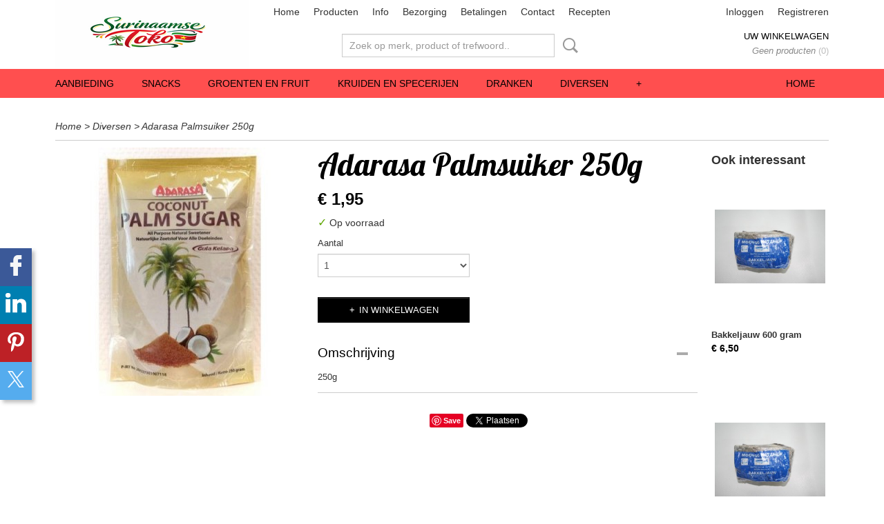

--- FILE ---
content_type: text/html; charset=UTF-8
request_url: https://www.surinaamsetoko.nl/webshop/diversen/detail/1638/adarasa-palmsuiker-250g.html
body_size: 11255
content:
<!DOCTYPE html>
<html lang="nl" prefix="og: http://ogp.me/ns#">
<head>
  <script src="/core/javascript/polyfills/polyfills-transpiled.js" defer nomodule></script>
  <meta name="keywords" content="Toko, Toko Toko, online toko, toko online, toko den haag, den haag toko, surinaamse toko, toko surinaams,winkel, surinaamse winkels, winkel in den haag, surinaamse winkel in den haag, surinaamse producten, online winkel, surinaamse online winkel, surinaamse winkel online, surinaamse producten,antilliaanse toko, antilliaanse winkel, antilliaanse producten, caribische winkel, caribische toko, caribische producten"/>
  <meta name="description" content="Voor al uw Surinaamse, Antilliaanse en Caribische producten!"/>
  <meta name="language" content="nl"/>
  <meta name="charset" content="UTF-8"/>
  <meta name="google-site-verification" content="google-site-verification=iNFpnyyt7QxSsQNkdOA-FQW8_-rmDIcflyhK9sH12rI"/>
  <meta name="msvalidate.01" content="DDB44AADD0F06D367E7836E44391D033"/>
  <meta name="author" content="surinaamsetoko.nl"/>
  <meta name="generator" content="IZICMS2.0"/>
  <meta property="msapplication-TileImage" content="https://www.surinaamsetoko.nl/apple-touch-icon.png?1749942200"/>
  <link href="https://www.surinaamsetoko.nl/apple-touch-icon.png?1749942200" rel="icon" sizes="400x400"/>
  <link href="https://www.surinaamsetoko.nl/favicon.ico" rel="icon" sizes="16x16"/>
  <link href="/service/xml/News/atom.xml" rel="alternate" title="Alle berichten"/>
  <link href="/data/cache/compressedIncludes/compressedIncludes_2396705269_e31f1ba85f9a8496114945374c32e6c3.css" rel="stylesheet" media="all"/>
  <link href="https://fonts.googleapis.com/css?family=Lobster:400,700&amp;r=3788&amp;fp=" rel="stylesheet" media="screen"/>
  <link href="https://fonts.googleapis.com/css?family=Quicksand:400,700&amp;r=3788&amp;fp=" rel="stylesheet" media="screen"/>
  <script src="/core/javascript/mootools/mootools-core-1.6.0-transpiled.js?r=3788&amp;fp=c3f8ad40"></script>
  <script src="/core/javascript/mootools/mootools-more-1.6.0-transpiled.js?r=3788&amp;fp=c3f8ad40"></script>
  <script src="https://connect.facebook.net/nl_NL/all.js#xfbml=1?r=3788&amp;fp="></script>
  <script src="https://www.google.com/recaptcha/api.js?r=3788&amp;fp="></script>
  <script src="/core/javascript/lib/helper/LocaleGlobal-minified.js?r=3788&amp;fp=c3f8ad40" type="module"></script>
  <script src="/core/javascript/lib/helper/LocaleGlobal-transpiled.js?r=3788&amp;fp=c3f8ad40" defer nomodule></script>
  <script src="/modules/Shop/templates/bootstrap/js/accordion-transpiled.js?r=3788&amp;fp=b4ff9dd6"></script>
  <script src="/modules/Shop/templates/bootstrap/js/pixeldensity-transpiled.js?r=3788&amp;fp=b4ff9dd6"></script>
  <script src="/modules/Shop/templates/bootstrap/js/modal-transpiled.js?r=3788&amp;fp=3bd1b587"></script>
  <script src="/modules/Shop/templates/bootstrap/js/product-behaviour.js?r=3788&amp;fp=f22d93be"></script>
  <script src="/modules/Shop/templates/bootstrap/js/product_attributes-transpiled.js?r=3788&amp;fp=b4ff9dd6"></script>
  <script src="/modules/Shop/templates/bootstrap/js/cerabox/cerabox-transpiled.js?r=3788&amp;fp=b4ff9dd6"></script>
  <script src="/core/javascript/lib/legacy/Toolbox-minified.js?r=3788&amp;fp=c3f8ad40" type="module"></script>
  <script src="/core/javascript/lib/legacy/Toolbox-transpiled.js?r=3788&amp;fp=c3f8ad40" defer nomodule></script>
  <script src="/core/javascript/lib/legacy/Loader-minified.js?r=3788&amp;fp=c3f8ad40" type="module"></script>
  <script src="/core/javascript/lib/legacy/Loader-transpiled.js?r=3788&amp;fp=c3f8ad40" defer nomodule></script>
  <script src="/modules/AfterSale/templates/default/js/facebook-transpiled.js?r=3788&amp;fp=c3f8ad40"></script>
  <script src="/modules/Shop/templates/default/js/social_bar-transpiled.js?r=3788&amp;fp=b4ff9dd6"></script>
  <script src="/templates/responsive-1/js/touch-mootools-transpiled.js?r=3788&amp;fp=b4ff9dd6"></script>
  <script src="/templates/responsive-1/js/category-menu-transpiled.js?r=3788&amp;fp=b4ff9dd6"></script>
  <script src="/templates/responsive-1/js/columnizer-transpiled.js?r=3788&amp;fp=b4ff9dd6"></script>
  <script src="/templates/responsive-1/js/responsive-transpiled.js?r=3788&amp;fp=b4ff9dd6"></script>
  <script src="/templates/responsive-1/js/designListener-transpiled.js?r=3788&amp;fp=b4ff9dd6"></script>
  <script>/*<![CDATA[*/
    document.addEventListener('DOMContentLoaded',function(){
      var evt = document.createEvent('CustomEvent');evt.initCustomEvent( 'designchange', false, false, {"carousel_slide_duration":"5000ms","carousel_slide1_enabled":"-1","carousel_slide1_animation":"fade","carousel_slide1_button_text":"BEZORGING NL, BE EN DE","carousel_slide1_button_href":"\/","carousel_slide2_enabled":"-1","carousel_slide2_animation":"fade","carousel_slide2_button_text":"","carousel_slide2_button_href":"","carousel_slide3_enabled":"-1","carousel_slide3_animation":"slide-left","carousel_slide3_button_text":"","carousel_slide3_button_href":"\/","carousel_slide3_slogan":"Surinaamse Groente","carousel_slide4_enabled":"-1","carousel_slide4_animation":"slide-down","carousel_slide4_button_text":"","carousel_slide4_button_href":"\/","carousel_slide4_slogan":"VOORBEELDSLIDE 4","carousel_slide5_enabled":"-1","carousel_slide5_animation":"slide-right","carousel_slide5_button_text":"","carousel_slide5_button_href":"\/","carousel_slide5_slogan":"VOORBEELDSLIDE 5","carousel_slide1_full_image_link":"","carousel_slide1_slogan":"","carousel_slide2_full_image_link":"","carousel_slide2_slogan":"","carousel_slide3_full_image_link":"","carousel_slide4_full_image_link":"","carousel_slide5_full_image_link":""} );document.dispatchEvent(evt);
      Locale.define('nl-NL','Core',{"cancel":"Annuleren","close":"Sluiten"});
      Locale.define('nl-NL','Shop',{"loading":"Een moment geduld alstublieft..","error":"Er is helaas een fout opgetreden.","added":"Toegevoegd","product_added_short":"&#x2713; Toegevoegd aan winkelwagen:","product_not_added":"Het product kon niet worden toegevoegd.","variation_not_given_short":"Kies de gewenste uitvoering:","attribute_dimension_error":"Het veld '%s' bevat een ongeldige waarde.","please_enter_valid_email":"Vul alsjeblieft een geldig e-mailadres in."});
      Locale.use('nl-NL');
  });
  /*]]>*/</script>
  <script>/*<![CDATA[*/
    
    <!-- Facebook Pixel Code -->
    !function(f,b,e,v,n,t,s){if(f.fbq)return;n=f.fbq=function(){n.callMethod?
    n.callMethod.apply(n,arguments):n.queue.push(arguments)};if(!f._fbq)f._fbq=n;
    n.push=n;n.loaded=!0;n.version='2.0';n.queue=[];t=b.createElement(e);t.async=!0;
    t.src=v;s=b.getElementsByTagName(e)[0];s.parentNode.insertBefore(t,s)}(window,
    document,'script','https://connect.facebook.net/en_US/fbevents.js');
    fbq('init', '1234567890');
    fbq('track', 'PageView');
    <!-- End Facebook Pixel Code -->
  /*]]>*/</script>
  <style>/*<![CDATA[*/
    /* Menu animations */
#menu > .container > ul > li > a {
  -webkit-transition: background-color 200ms linear;
  -moz-transition: background-color 200ms linear;
  -o-transition: background-color 200ms linear;
  -ms-transition: background-color 200ms linear;
  transition: background-color 200ms linear;
}
    .izi-social-bar { top: 50%; }
    @media (max-width: 767px) {
      body { padding-bottom: 40px; }
      body .izi-social-bar a { width: 25%; }
    }
  /*]]>*/</style>
  <title>Adarasa Palmsuiker 250g - Diversen - Surinaamse toko</title>
  <meta name="viewport" content="width=device-width, initial-scale=1.0, user-scalable=0, minimum-scale=1.0, maximum-scale=1.0"/>
</head>
<body itemscope itemtype="http://schema.org/WebPage">
<div id="top">
  <div id="topMenu" class="container">
    <div id="logo" onclick="document.location.href='/';"></div>
          <ul class="topMenu">
                  <li><a href="/webshop/">Home</a></li>
                  <li><a href="/producten-.html">Producten </a></li>
                  <li><a href="/informatie-.html">Info</a></li>
                  <li><a href="/bezorgingsregios.html">Bezorging</a></li>
                  <li><a href="/betalingen.html">Betalingen</a></li>
                  <li><a href="/contact.html">Contact</a></li>
                  <li><a href="/recepten.html">Recepten</a></li>
        
      </ul>
      
<div id="basket" class="show_profile">
      <ul>
              <li><a href="/profiel/inloggen.html" rel="nofollow">Inloggen</a></li>
        <li><a href="/profiel/registreren.html">Registreren</a></li>
                </ul>
      <div class="cart">
    <label><a href="/webshop/basket.html" class="basketLink">Uw winkelwagen</a></label>
    <span class="basketPrice">Geen producten <span class="basketAmount">(0)</span></span>
  </div>
</div>
<script type="text/javascript" src="//translate.google.com/translate_a/element.js?cb=googleTranslateElementInit"></script>
<script type="text/javascript">
function googleTranslateElementInit() {
  new google.translate.TranslateElement({
      pageLanguage: 'nl',
      //includedLanguages: 'nl,en,fr,de',
      includedLanguages : '',
      layout: google.translate.TranslateElement.InlineLayout.SIMPLE,
  }, 'google_translate_element');
}
</script>
      </div>
      
    <form action="/zoeken.html" method="get" class="search">
      <input class="query" placeholder="Zoek op merk, product of trefwoord.." type="text" name="q" value="" />
      <button type="submit" class="btn">Zoeken</button>
    </form>
  </div>
  
<div id="menu">
  <div class="container">
    
    <ul class="pull-right">
                                                                                                                                                                                                                                                                                                                                                                                                                                                                                                                                                                                                                                                                                                                    
                  <li class=" pull-right"><a href="/webshop/">Home</a></li>
                                                                                                                      
    </ul>
  
      <ul class="categories">
                            <li class=""><a href="/webshop/aanbieding/">Aanbieding</a></li>
                              <li class="">
          <a class="dropdown-toggle" href="/webshop/snacks/">Snacks <b class="caret"></b></a>
            <div class="dropdown">
              <a class="dropdown-heading" href="/webshop/snacks/">Snacks</a>
              <ul>
                                              <li ><a href="/webshop/snacks/chips/" title="Chips">Chips</a></li>
                                              <li ><a href="/webshop/snacks/divers/" title="Divers">Divers</a></li>
                                              <li ><a href="/webshop/snacks/zuurgoed/" title="Zuurgoed">Zuurgoed</a></li>
                                              <li ><a href="/webshop/snacks/amerikaansuk/" title="Amerikaans/UK">Amerikaans/UK</a></li>
              
              </ul>
            </div>
          </li>
                              <li class="">
          <a class="dropdown-toggle" href="/webshop/groenten-en-fruit/">Groenten en Fruit <b class="caret"></b></a>
            <div class="dropdown">
              <a class="dropdown-heading" href="/webshop/groenten-en-fruit/">Groenten en Fruit</a>
              <ul>
                                              <li ><a href="/webshop/groenten-en-fruit/groenten/" title="Groenten">Groenten</a></li>
                                              <li ><a href="/webshop/groenten-en-fruit/fruit/" title="Fruit">Fruit</a></li>
                                              <li ><a href="/webshop/groenten-en-fruit/peper/" title="Peper">Peper</a></li>
                                              <li ><a href="/webshop/groenten-en-fruit/blad-groenten/" title="Blad groenten">Blad groenten</a></li>
                                              <li ><a href="/webshop/groenten-en-fruit/knollen/" title="Knollen">Knollen</a></li>
              
              </ul>
            </div>
          </li>
                              <li class="">
          <a class="dropdown-toggle" href="/webshop/kruiden-en-specerijen/">Kruiden en Specerijen <b class="caret"></b></a>
            <div class="dropdown">
              <a class="dropdown-heading" href="/webshop/kruiden-en-specerijen/">Kruiden en Specerijen</a>
              <ul>
                                              <li ><a href="/webshop/kruiden-en-specerijen/faya-patu/" title="Faya Patu">Faya Patu</a></li>
                                              <li ><a href="/webshop/kruiden-en-specerijen/massala/" title="Massala">Massala</a></li>
                                              <li ><a href="/webshop/kruiden-en-specerijen/paramaribo/" title="Paramaribo">Paramaribo</a></li>
                                              <li ><a href="/webshop/kruiden-en-specerijen/paradise/" title="Paradise">Paradise</a></li>
                                              <li ><a href="/webshop/kruiden-en-specerijen/badia/" title="Badia">Badia</a></li>
                                              <li ><a href="/webshop/kruiden-en-specerijen/goya/" title="Goya">Goya</a></li>
              
              </ul>
            </div>
          </li>
                              <li class="">
          <a class="dropdown-toggle" href="/webshop/dranken/">Dranken <b class="caret"></b></a>
            <div class="dropdown">
              <a class="dropdown-heading" href="/webshop/dranken/">Dranken</a>
              <ul>
                                              <li ><a href="/webshop/dranken/alcoholische-dranken/" title="Alcoholische dranken">Alcoholische dranken</a></li>
                                              <li ><a href="/webshop/dranken/sap--frisdrank/" title="Sap &amp; Frisdrank">Sap & Frisdrank</a></li>
              
              </ul>
            </div>
          </li>
                              <li class="">
          <a class="dropdown-toggle" href="/webshop/diversen/">Diversen <b class="caret"></b></a>
            <div class="dropdown">
              <a class="dropdown-heading" href="/webshop/diversen/">Diversen</a>
              <ul>
                                              <li ><a href="/webshop/diversen/desserts/" title="Desserts">Desserts</a></li>
                                              <li ><a href="/webshop/diversen/koffie-en-thee/" title="Koffie en Thee">Koffie en Thee</a></li>
                                              <li ><a href="/webshop/diversen/medicijnen/" title="Medicijnen">Medicijnen</a></li>
                                              <li ><a href="/webshop/diversen/food-colors/" title="Food Colors">Food Colors</a></li>
                                              <li ><a href="/webshop/diversen/soep/" title="Soep">Soep</a></li>
              
              </ul>
            </div>
          </li>
                              <li class="">
          <a class="dropdown-toggle" href="/webshop/ketjap-marinades-pindasambal-en-sauzen/">Ketjap, Marinades, Pindasambal en Sauzen <b class="caret"></b></a>
            <div class="dropdown">
              <a class="dropdown-heading" href="/webshop/ketjap-marinades-pindasambal-en-sauzen/">Ketjap, Marinades, Pindasambal en Sauzen</a>
              <ul>
                                              <li ><a href="/webshop/ketjap-marinades-pindasambal-en-sauzen/ketjap/" title="Ketjap">Ketjap</a></li>
                                              <li ><a href="/webshop/ketjap-marinades-pindasambal-en-sauzen/marinades/" title="Marinades">Marinades</a></li>
                                              <li ><a href="/webshop/ketjap-marinades-pindasambal-en-sauzen/pindasambal/" title="Pindasambal">Pindasambal</a></li>
                                              <li ><a href="/webshop/ketjap-marinades-pindasambal-en-sauzen/sauzen/" title="Sauzen">Sauzen</a></li>
              
              </ul>
            </div>
          </li>
                              <li class="">
          <a class="dropdown-toggle" href="/webshop/siroop--essences/">Siroop & Essences <b class="caret"></b></a>
            <div class="dropdown">
              <a class="dropdown-heading" href="/webshop/siroop--essences/">Siroop & Essences</a>
              <ul>
                                              <li ><a href="/webshop/siroop--essences/siroop/" title="Siroop">Siroop</a></li>
                                              <li ><a href="/webshop/siroop--essences/essences/" title="Essences">Essences</a></li>
              
              </ul>
            </div>
          </li>
                                <li class=""><a href="/webshop/sambal-en-chutney/">Sambal en Chutney</a></li>
                                <li class=""><a href="/webshop/linzen-bonen-en-noten/">Linzen, Bonen en Noten</a></li>
                                <li class=""><a href="/webshop/rijstsoorten/">Rijstsoorten</a></li>
                                <li class=""><a href="/webshop/bami-soorten/">Bami soorten</a></li>
                                <li class=""><a href="/webshop/noodles/">Noodles</a></li>
                                <li class=""><a href="/webshop/conserven/">Conserven</a></li>
                              <li class="">
          <a class="dropdown-toggle" href="/webshop/meel-en-melk-producten/">Meel en Melk Producten <b class="caret"></b></a>
            <div class="dropdown">
              <a class="dropdown-heading" href="/webshop/meel-en-melk-producten/">Meel en Melk Producten</a>
              <ul>
                                              <li ><a href="/webshop/meel-en-melk-producten/meelproducten/" title="Meelproducten">Meelproducten</a></li>
                                              <li ><a href="/webshop/meel-en-melk-producten/melkproducten/" title="Melkproducten">Melkproducten</a></li>
              
              </ul>
            </div>
          </li>
                              <li class="">
          <a class="dropdown-toggle" href="/webshop/diepvries-producten/">Diepvries Producten <b class="caret"></b></a>
            <div class="dropdown">
              <a class="dropdown-heading" href="/webshop/diepvries-producten/">Diepvries Producten</a>
              <ul>
                                              <li ><a href="/webshop/diepvries-producten/afrikaanse-producten/" title="Afrikaanse Producten">Afrikaanse Producten</a></li>
                                              <li ><a href="/webshop/diepvries-producten/loempias/" title="Loempia's">Loempia's</a></li>
                                              <li ><a href="/webshop/diepvries-producten/vis/" title="Vis">Vis</a></li>
                                              <li ><a href="/webshop/diepvries-producten/vlees/" title="Vlees">Vlees</a></li>
                                              <li ><a href="/webshop/diepvries-producten/ijs/" title="IJs">IJs</a></li>
              
              </ul>
            </div>
          </li>
                              <li class="">
          <a class="dropdown-toggle" href="/webshop/amerikaanse-producten/">Amerikaanse producten <b class="caret"></b></a>
            <div class="dropdown">
              <a class="dropdown-heading" href="/webshop/amerikaanse-producten/">Amerikaanse producten</a>
              <ul>
                                              <li ><a href="/webshop/amerikaanse-producten/badia-en-goya/" title="Badia en Goya">Badia en Goya</a></li>
              
              </ul>
            </div>
          </li>
                                <li class=""><a href="/webshop/vegetarisch/">Vegetarisch</a></li>
                                <li class=""><a href="/webshop/vlees-producten/">Vlees Producten</a></li>
                              <li class="">
          <a class="dropdown-toggle" href="/webshop/vis-producten/">Vis producten <b class="caret"></b></a>
            <div class="dropdown">
              <a class="dropdown-heading" href="/webshop/vis-producten/">Vis producten</a>
              <ul>
                                              <li ><a href="/webshop/vis-producten/vis-in-blik/" title="Vis in blik">Vis in blik</a></li>
              
              </ul>
            </div>
          </li>
                                <li class=""><a href="/webshop/afrikaanse-producten/">Afrikaanse producten</a></li>
                                <li class=""><a href="/webshop/olie-en-azijn/">Olie en Azijn</a></li>
                                <li class=""><a href="/webshop/cosmetica/">Cosmetica</a></li>
                                <li class=""><a href="/webshop/schoonmaakmiddelen/">Schoonmaakmiddelen</a></li>
                              <li class="">
          <a class="dropdown-toggle" href="/webshop/faya-patu/">Faya Patu <b class="caret"></b></a>
            <div class="dropdown">
              <a class="dropdown-heading" href="/webshop/faya-patu/">Faya Patu</a>
              <ul>
                                              <li ><a href="/webshop/faya-patu/afrikaanse-producten/" title="Afrikaanse Producten">Afrikaanse Producten</a></li>
                                              <li ><a href="/webshop/faya-patu/bonen--linzen/" title="Bonen &amp; Linzen">Bonen & Linzen</a></li>
                                              <li ><a href="/webshop/faya-patu/diepvries/" title="Diepvries">Diepvries</a></li>
                                              <li ><a href="/webshop/faya-patu/diversen/" title="Diversen">Diversen</a></li>
                                              <li ><a href="/webshop/faya-patu/kruiden--specerijen/" title="Kruiden &amp; Specerijen">Kruiden & Specerijen</a></li>
                                              <li ><a href="/webshop/faya-patu/ketjap/" title="Ketjap">Ketjap</a></li>
                                              <li ><a href="/webshop/faya-patu/meelproducten/" title="Meelproducten">Meelproducten</a></li>
                                              <li ><a href="/webshop/faya-patu/rijst/" title="Rijst">Rijst</a></li>
                                              <li ><a href="/webshop/faya-patu/sambal-en-chutney/" title="Sambal en Chutney">Sambal en Chutney</a></li>
                                              <li ><a href="/webshop/faya-patu/saoto-benodigdheden/" title="Saoto Benodigdheden">Saoto Benodigdheden</a></li>
                                              <li ><a href="/webshop/faya-patu/snacks/" title="Snacks">Snacks</a></li>
              
              </ul>
            </div>
          </li>
                                <li class=""><a href="/webshop/paramaribo/">Paramaribo</a></li>
                                <li class=""><a href="/webshop/diepvriesproducten-extra-bijdrage/">DIEPVRIESPRODUCTEN EXTRA BIJDRAGE</a></li>
                              <li class="">
          <a class="dropdown-toggle" href="/webshop/complete-pakket/">Complete Pakket <b class="caret"></b></a>
            <div class="dropdown">
              <a class="dropdown-heading" href="/webshop/complete-pakket/">Complete Pakket</a>
              <ul>
                                              <li ><a href="/webshop/complete-pakket/saoto-soep/" title="Saoto Soep">Saoto Soep</a></li>
                                              <li ><a href="/webshop/complete-pakket/bravo-soep/" title="Bravo Soep">Bravo Soep</a></li>
                                              <li ><a href="/webshop/complete-pakket/petjel/" title="Petjel">Petjel</a></li>
                                              <li ><a href="/webshop/complete-pakket/pom/" title="Pom">Pom</a></li>
                                              <li ><a href="/webshop/complete-pakket/teloh/" title="Teloh">Teloh</a></li>
              
              </ul>
            </div>
          </li>
                                <li class=""><a href="/webshop/divali/">Divali</a></li>
                                <li class=""><a href="/webshop/feestdagen/">Feestdagen</a></li>
                                <li class=""><a href="/webshop/massagestoel/">Massagestoel</a></li>
              
          </ul>
      </div>
</div>
<div class="visible-phone mobileHeader">
  <a href="#" class="openMobileMenu"></a>
  <form action="/zoeken.html" method="get" class="search">
    <input class="query" type="text" name="q" value="" />
    <button type="submit" class="btn">Zoeken</button>
  </form>
</div>
<script type="text/javascript">
  // Make the update menu function global
  var updateMenu = {};
  var category_menu;
  window.addEvent( 'domready', function ()
  {
    var elements = $$('.dropdown-toggle');
    var closeTimeout;
    var opt = {
      translations:{
        TEMPLATE_OTHER_CATEGORIES:'Overige categorie&euml;n',
        TEMPLATE_MENU_OVERFLOW_LABEL: '+'
      }
    }
    // Emulate hover in JS so we can control the hover behaviour on mobile browsers
    var ios10fix = false; // IOS10 has a bug where it triggers an extra click event on the location of the finger (even when mouseup is stopped) in the menu when it has less than 8 items...
    $('menu').getElements( 'a' ).each( function ( el ) {
      el.addEvent( 'mouseenter', function () { this.addClass('hover'); } );
      el.addEvent( 'mouseleave', function () { this.removeClass('hover'); } );
      el.addEvent( 'click', function ( e ) { if ( ios10fix ) e.stop(); } );
    } );
    // Global function to add drop-down behaviour to newly added menu items
    updateMenu = function () {
      var newElements = $$('.dropdown-toggle');
      newElements.each( function ( el ) {
        if ( -1 === elements.indexOf( el ) ) {
          el.addEvent( 'mouseenter', function () { el.addClass('hover'); } );
          el.addEvent( 'mouseleave', function () { el.removeClass('hover'); } );
          addMenuBehaviour( el );
        }
      } );
      // Add new elements to local list
      elements = newElements;
    }
    var addMenuBehaviour = function ( el ) {
      // Handle opening the menu
      el.addEvent( 'mouseover', openMenu );
      // Handle delayed menu close after mouse leave
      el.getParent('li').addEvent('mouseleave', function () {
        // Don't close when hovering a submenu-enabled item in the '+' menu
        if ( el.getParent( '.__all_categories' ) && el.getParent( '.dropdown' ) ) return;
        // Ignore mouseleave events when in mobile mode (needed for windows phone)
        if ( document.body.hasClass( 'mobile' ) ) return;
        closeTimeout = setTimeout( closeAll, 300 );
      } );
      el.getParent('li').addEvent('mouseenter', function () {
        clearTimeout( closeTimeout );
      } );
      // Also open menu on tap
      el.addEvent( 'tap', function ( e ) {
        if ( e.type == 'touchend' ) {
          openMenu.call(el, e);
          ios10fix = true;
          setTimeout( function () { ios10fix = false; }, 500 );
        }
      } );
    }
    var closeAll = function () {
      elements.getParent().removeClass('open');
      clearTimeout( closeTimeout );
    }
    var openMenu = function (e) {
      // Ignore mouseover events when in mobile mode
      if ( e.type == 'mouseover' && document.body.hasClass( 'mobile' ) ) return;
      if ( this.getParent( '.__all_categories' ) && this.getParent( '.dropdown' ) ) {
        if ( e.type == "touchend" ) document.location.href = this.get('href'); // Feign a click for touch actions (emulated click is blocked)
        return true;
      }
      // Already open.. Close when in mobile mode
      if ( this.getParent( 'li.open' ) ) {
        if ( e.type == "touchend" ) {
          closeAll();
        }
        return;
      }
      // Close all menu's
      elements.getParent().removeClass('open');
      // Prevent unexpected closing
      clearTimeout( closeTimeout );
      // Skip if disabled
      if ( this.hasClass('disabled') || this.match(':disabled') ) return;
      var dropdownMenu = this.getParent().getElement( '.dropdown' );
      if ( !dropdownMenu || !dropdownMenu.getElement('li') ) return; // Skip if empty
      dropdownMenu.setStyle( 'visibility', 'hidden' );
      this.getParent().addClass('open'); // open up selected
      var paddingTop = dropdownMenu.getStyle( 'padding-top' ).toInt();
      var dropdownMenuHeight = dropdownMenu.getSize().y - paddingTop - dropdownMenu.getStyle( 'padding-bottom' ).toInt();
      dropdownMenu.setStyles( {height:0,visibility:'visible', paddingTop: paddingTop + 10} );
      dropdownMenu.set( 'morph', {duration: 300, transition: 'sine:out', onComplete:function () { dropdownMenu.setStyle( 'height', 'auto' ); } } );
      dropdownMenu.morph( {height:dropdownMenuHeight, paddingTop: paddingTop} );
    };
    // Add behaviour to all drop-down items
    elements.each( addMenuBehaviour );
    // Init category menu
    category_menu = new CategoryMenu( opt );
  } );
</script>
  
  <div id="breadcrumbs" class="container">
    <div class="border-bottom">
      <a href="/" title="Home">Home</a> &gt; <a href="/webshop/diversen/" title="Diversen">Diversen</a> &gt; <a href="" title="Adarasa Palmsuiker 250g">Adarasa Palmsuiker 250g</a>
    </div>
  </div>
<div class="container" id="site">
  <div class="row">
          <div class="span12">
        <div class="iziSection" id="section_main"><div id="section_main_0" class="ShopModule iziModule"><div class="productAction iziAction">
<div class="row">
  <div itemscope itemtype="http://schema.org/Product">
            <meta itemprop="itemCondition" content="http://schema.org/NewCondition" />
          <div class="imageContainer span4">
      <div class="imageCanvas">
                    <div class="product-ribbon">
                </div>
      
              <a href="/data/upload/Shop/images/adarasa-palm-suiker-250gr.jpg" id="productImage-1585" class="cerabox active" title="Adarasa palm suiker 250gr">
          <img src="/modules/Shop/templates/bootstrap/images/placeholder.png" data-src="/data/upload/Shop/images/360x1000x0_adarasa-palm-suiker-250gr.jpg" alt="Adarasa palm suiker 250gr"/>
          <meta itemprop="image" content="https://www.surinaamsetoko.nl/data/upload/Shop/images/adarasa-palm-suiker-250gr.jpg" />
        </a>
      
      </div>
          &nbsp;
    </div>
    <div class="span6">
      <div class="productProperties">
        <div id="productDetail" class="productDetail">
          <h1 itemprop="name">Adarasa Palmsuiker 250g</h1>
<meta itemprop="ProductID" content="1638" />
<meta itemprop="url" content="https://www.surinaamsetoko.nl/webshop/diversen/detail/1638/adarasa-palmsuiker-250g.html" />
<div class="price" itemprop="offers" itemscope itemtype="http://schema.org/Offer">
      <span class="strong price">&euro; 1,95</span>
    <meta itemprop="price" content="1.95"/>
    <meta itemprop="priceCurrency" content="EUR"/>
    
  
  
<div class="in-stock">
  <span class="indicator">&#x2713;</span> Op voorraad
  <link itemprop="availability" href="http://schema.org/InStock"/>
</div>
  <div class="form">
    <form>
      <input type="hidden" name="product_id" value="1638"/>
          <input type="hidden" name="price" value="195"/>
      <input type="hidden" name="sale_price" value="195"/>
      <input type="hidden" name="currency" value="EUR"/>
      <div class="row">
      
                  <div class="span3">
            <label for="product_amount_1638">Aantal</label>
            <select name="amount[1638]" id="product_amount_1638" class="selectbox">
                          <option value="1" selected="selected">1</option>
                          <option value="2">2</option>
                          <option value="3">3</option>
                          <option value="4">4</option>
                          <option value="5">5</option>
                          <option value="6">6</option>
                          <option value="7">7</option>
                          <option value="8">8</option>
                          <option value="9">9</option>
                          <option value="10">10</option>
                          <option value="11">11</option>
                          <option value="12">12</option>
                          <option value="13">13</option>
                          <option value="14">14</option>
                          <option value="15">15</option>
                          <option value="16">16</option>
                          <option value="17">17</option>
                          <option value="18">18</option>
                          <option value="19">19</option>
                          <option value="20">20</option>
                          <option value="21">21</option>
                          <option value="22">22</option>
                          <option value="23">23</option>
                          <option value="24">24</option>
                          <option value="25">25</option>
                          <option value="26">26</option>
                          <option value="27">27</option>
                          <option value="28">28</option>
                          <option value="29">29</option>
                          <option value="30">30</option>
                          <option value="31">31</option>
                          <option value="32">32</option>
                          <option value="33">33</option>
                          <option value="34">34</option>
                          <option value="35">35</option>
                          <option value="36">36</option>
                          <option value="37">37</option>
                          <option value="38">38</option>
                          <option value="39">39</option>
                          <option value="40">40</option>
                          <option value="41">41</option>
                          <option value="42">42</option>
                          <option value="43">43</option>
                          <option value="44">44</option>
                          <option value="45">45</option>
                          <option value="46">46</option>
                          <option value="47">47</option>
                          <option value="48">48</option>
                          <option value="49">49</option>
                          <option value="50">50</option>
                          <option value="51">51</option>
                          <option value="52">52</option>
                          <option value="53">53</option>
                          <option value="54">54</option>
                          <option value="55">55</option>
                          <option value="56">56</option>
                          <option value="57">57</option>
                          <option value="58">58</option>
                          <option value="59">59</option>
                          <option value="60">60</option>
                          <option value="61">61</option>
                          <option value="62">62</option>
                          <option value="63">63</option>
                          <option value="64">64</option>
                          <option value="65">65</option>
                          <option value="66">66</option>
                          <option value="67">67</option>
                          <option value="68">68</option>
                          <option value="69">69</option>
                          <option value="70">70</option>
                          <option value="71">71</option>
                          <option value="72">72</option>
                          <option value="73">73</option>
                          <option value="74">74</option>
                          <option value="75">75</option>
                          <option value="76">76</option>
                          <option value="77">77</option>
                          <option value="78">78</option>
                          <option value="79">79</option>
                          <option value="80">80</option>
                          <option value="81">81</option>
                          <option value="82">82</option>
                          <option value="83">83</option>
                          <option value="84">84</option>
                          <option value="85">85</option>
                          <option value="86">86</option>
                          <option value="87">87</option>
                          <option value="88">88</option>
                          <option value="89">89</option>
                          <option value="90">90</option>
                          <option value="91">91</option>
                          <option value="92">92</option>
                          <option value="93">93</option>
                          <option value="94">94</option>
                          <option value="95">95</option>
                          <option value="96">96</option>
                          <option value="97">97</option>
                          <option value="98">98</option>
                          <option value="99">99</option>
                        </select>
          </div>
                </div>
              <button class="btn cancel">Annuleren</button>
        <button class="btn buy" data-product_id="1638">In winkelwagen</button>                      </form>
  </div>
</div>
  
        </div>
      </div>
          <div class="accordion accordion-open">
        <div class="accordion-heading">Omschrijving</div>
        <span itemprop="description"><p>250g</p></span>
      </div>
    
    
    
          <div id="social_container" class="social">
                        <div class="fb-like" data-href="https://www.surinaamsetoko.nl/webshop/diversen/detail/1638/adarasa-palmsuiker-250g.html" data-layout="button" data-action="like" data-show-faces="false" data-share="true"></div>
                                                                                <div style="display: inline-block; vertical-align: top;">
            <script src="https://platform.linkedin.com/in.js">lang: en_US;</script>
            <script type="IN/Share"></script>
          </div>
                                                <a href="https://www.pinterest.com/pin/create/button/" data-pin-do="buttonBookmark"><img src="https://assets.pinterest.com/images/pidgets/pinit_fg_en_rect_gray_20.png" alt="Pinterest"/></a>
          <script async defer src="https://assets.pinterest.com/js/pinit.js"></script>
                                                <a href="https://twitter.com/share" class="twitter-share-button" data-text="" data-count="none">Tweet</a>
          <script>
            !function(d,s,id) {
              var js, fjs = d.getElementsByTagName(s)[0];
              if(!d.getElementById(id)) {
                js = d.createElement(s);
                js.id = id;
                js.src = 'https://platform.twitter.com/widgets.js';
                fjs.parentNode.insertBefore(js,fjs);
              }
            }(document, 'script', 'twitter-wjs');
          </script>
                              
      </div>
        </div>
  </div>
  
    <div class="span2 similarProducts">
    <h3>Ook interessant</h3>
          <div class="product">
        <div class="thumbnail">
          <a href="/webshop/diversen/detail/655/bakkeljauw-600-gram.html" title="Bakkeljauw 600 gram" data-background="/data/upload/Shop/images/255x1000x0_img8723.jpg"></a>
        </div>
        <div class="name">
          <a href="/webshop/diversen/detail/655/bakkeljauw-600-gram.html" class="active" title="Bakkeljauw 600 gram">Bakkeljauw 600 gram</a>
        </div>
        <div class="price">
                              <span class="price">&euro; 6,50</span>
                          </div>
      </div>
          <div class="product">
        <div class="thumbnail">
          <a href="/webshop/diversen/detail/654/bakkeljauw-500-gram.html" title="Bakkeljauw 500 gram" data-background="/data/upload/Shop/images/255x1000x0_img8723-1.jpg"></a>
        </div>
        <div class="name">
          <a href="/webshop/diversen/detail/654/bakkeljauw-500-gram.html" class="active" title="Bakkeljauw 500 gram">Bakkeljauw 500 gram</a>
        </div>
        <div class="price">
                              <span class="price">&euro; 5,95</span>
                          </div>
      </div>
          <div class="product">
        <div class="thumbnail">
          <a href="/webshop/diversen/detail/760/chinese-suiker.html" title="Chinese Suiker" data-background="/data/upload/Shop/images/255x1000x0_chinese-suiker-3gr-buisje.jpg"></a>
        </div>
        <div class="name">
          <a href="/webshop/diversen/detail/760/chinese-suiker.html" class="active" title="Chinese Suiker">Chinese Suiker</a>
        </div>
        <div class="price">
                              <span class="price">&euro; 1,50</span>
                          </div>
      </div>
    
  </div>
  </div>
<script>
  document.addEvent( 'domready', function () {
    try {
      document.getElements('a.cerabox').cerabox( {
        events: {
          onOpen: function(current_item, collection) {
            var background_color = current_item.getStyle('background-color');
            if( background_color == 'transparent' ) {
              background_color = $('site').getStyle('background-color');
            }
            $('cerabox').setStyle('background-color', background_color);
          }
        }
      });
      var options = {
        variations: {},
        product_id: null
      };
      
      options.product_id = 1638;
      var productAttributes = new ProductAttributes( options );
      productAttributes.addBehaviour();
      var canvas = document.getElement( '.imageCanvas' );
      var selector = document.getElement( '.imageSelector' );
      if ( !selector ) return;
      // Trigger size setting after all images are loaded
      window.addEvent( 'load', function () {
        canvas.setStyle( 'height', canvas.getElement('.active').getSize().y );
        productAttributes.switchVariationImage();
      } );
      selector.getElements( 'a' ).each( function ( a ) {
        a.addEvent( 'click', function ( e ) {
          e.stop();
          var target = $( a.get( 'rel' ) );
          if ( target ) {
            document.getElements( '.imageContainer .active' ).removeClass( 'active' );
            a.addClass( 'active' );
            target.addClass( 'active' );
            canvas.setStyle( 'height', target.getSize().y );
          }
        } );
      } );
    } catch (e) {
      if ( typeof TraceKit !== 'undefined') {
        TraceKit.report(e);
      } else {
        throw e;
      }
    }
  } );
</script>
<div class='clear'></div></div></div></div>
      </div>
      </div>
  <div class="row">
    <div class="span12"><div class="iziSection iziStaticSection" id="section_footer"></div></div>
  </div>
</div>
  
  
    
  
  
                                                                                
  <footer>
    <div class="container">
      <div class="row">
              <div class="span3" id="footer_menu">
          <h3>Informatie</h3>
          <ul>
                                    <li>
                <a href="/webshop/">Home</a>
              </li>
                                                                                                                                                                                                                                                  
          </ul>
        </div>
              
                    
      <div class="span6" id="footer_categories">
                  <h3>Categorie&euml;n</h3>
          <ul>
                          <li><a href="/webshop/aanbieding/">Aanbieding</a></li>
                          <li><a href="/webshop/snacks/">Snacks</a></li>
                          <li><a href="/webshop/groenten-en-fruit/">Groenten en Fruit</a></li>
                          <li><a href="/webshop/kruiden-en-specerijen/">Kruiden en Specerijen</a></li>
                          <li><a href="/webshop/dranken/">Dranken</a></li>
                          <li><a href="/webshop/diversen/">Diversen</a></li>
                          <li><a href="/webshop/ketjap-marinades-pindasambal-en-sauzen/">Ketjap, Marinades, Pindasambal en Sauzen</a></li>
                          <li><a href="/webshop/siroop--essences/">Siroop & Essences</a></li>
                          <li><a href="/webshop/sambal-en-chutney/">Sambal en Chutney</a></li>
                          <li><a href="/webshop/linzen-bonen-en-noten/">Linzen, Bonen en Noten</a></li>
                          <li><a href="/webshop/rijstsoorten/">Rijstsoorten</a></li>
                          <li><a href="/webshop/bami-soorten/">Bami soorten</a></li>
                          <li><a href="/webshop/noodles/">Noodles</a></li>
                          <li><a href="/webshop/conserven/">Conserven</a></li>
                          <li><a href="/webshop/meel-en-melk-producten/">Meel en Melk Producten</a></li>
                          <li><a href="/webshop/diepvries-producten/">Diepvries Producten</a></li>
                          <li><a href="/webshop/amerikaanse-producten/">Amerikaanse producten</a></li>
                          <li><a href="/webshop/vegetarisch/">Vegetarisch</a></li>
                          <li><a href="/webshop/vlees-producten/">Vlees Producten</a></li>
                          <li><a href="/webshop/vis-producten/">Vis producten</a></li>
                          <li><a href="/webshop/afrikaanse-producten/">Afrikaanse producten</a></li>
                          <li><a href="/webshop/olie-en-azijn/">Olie en Azijn</a></li>
                          <li><a href="/webshop/cosmetica/">Cosmetica</a></li>
                          <li><a href="/webshop/schoonmaakmiddelen/">Schoonmaakmiddelen</a></li>
                          <li><a href="/webshop/faya-patu/">Faya Patu</a></li>
                          <li><a href="/webshop/paramaribo/">Paramaribo</a></li>
                          <li><a href="/webshop/diepvriesproducten-extra-bijdrage/">DIEPVRIESPRODUCTEN EXTRA BIJDRAGE</a></li>
                          <li><a href="/webshop/complete-pakket/">Complete Pakket</a></li>
                          <li><a href="/webshop/divali/">Divali</a></li>
                          <li><a href="/webshop/feestdagen/">Feestdagen</a></li>
                          <li><a href="/webshop/massagestoel/">Massagestoel</a></li>
            
          </ul>
          <script type="text/javascript">
            window.addEvent( 'domready', function () {
              category_columnizer = new ListColumnizer( { list:document.getElement( "footer #footer_categories ul" ), gridColumns: 6, minColumnWidth: 180 } );
            } );
          </script>
              </div>
      
              <div class="span3" id="payment_methods">
          <h3>Betaalmethodes</h3>
          
<ul class="payment-methods">
    <li class="sprite-ideal" title="Ideal"></li>
      <li class="sprite-mistercash" title="Mistercash"></li>
      <li class="sprite-belfius" title="Belfius"></li>
      <li class="sprite-sofort" title="Sofort"></li>
      <li class="sprite-giropay" title="Giropay"></li>
      <li class="sprite-paypal" title="Paypal"></li>
  
</ul>
        </div>
            </div>
    </div>
  </footer>
  <p class="copyright">
      
      
    &copy; 2026 www.surinaamsetoko.nl
        - Powered by Shoppagina.nl
    </p>
  
  <script>
  if ( typeof fbq !== 'undefined' ) {
    fbq('track', 'ViewContent', {
      content_ids: ['1638'],
      content_type: 'product',
      value: '195',
      currency: 'EUR'
    });
  }
</script>
<noscript><img height='1' width='1' style='display:none' src='https://www.facebook.com/tr?id=1234567890&ev=PageView&noscript=1'/></noscript>
<script>
  window.addEvent('domready', function() {
    (function() {
      if( document.getElement('div.wwk--betterbar-bottom')) {
        var coords = document.getElement('div.wwk--betterbar-bottom').getPosition();
        var height = document.getSize().y;
        if( coords.y > 0 ) {
          document.getElement('div.izi-social-bar').tween('bottom', [0, height - coords.y - 1] );
        }
      }
    }).delay(500);
  });
  var timer;
  window.addEvent('resize', function() {
    clearTimeout(timer);
    timer = (function() {
      if( document.getElement('div.wwk--betterbar-bottom')) {
        var coords = document.getElement('div.wwk--betterbar-bottom').getPosition();
        var height = document.getSize().y;
        if( coords.y > 0 ) {
          document.getElement('div.izi-social-bar').setStyle('bottom', height - coords.y - 1 );
        } else {
          document.getElement('div.izi-social-bar').setStyle('bottom', null);
        }
      }
    }).delay(50);
  });
</script>
<div class="izi-social-bar izi-social-bar-left">
  <a href="#facebook" data-izi-social-bar-href="https://www.facebook.com/share.php?u=https%3A%2F%2Fwww.surinaamsetoko.nl%2Fwebshop%2Fdiversen%2Fdetail%2F1638%2Fadarasa-palmsuiker-250g.html&t=Diversen" class="facebook" title="Deel deze pagina op Facebook"><span>Facebook</span></a>
  <a href="#linkedin" data-izi-social-bar-href="https://www.linkedin.com/shareArticle?mini=true&url=https%3A%2F%2Fwww.surinaamsetoko.nl%2Fwebshop%2Fdiversen%2Fdetail%2F1638%2Fadarasa-palmsuiker-250g.html&title=Diversen&source=Surinaamse+toko" class="linkedin" title="Deel deze pagina op Linkedin"><span>Linkedin</span></a>
  <a href="#pinterest" data-izi-social-bar-href="http://pinterest.com/pin/create/button/?url=https%3A%2F%2Fwww.surinaamsetoko.nl%2Fwebshop%2Fdiversen%2Fdetail%2F1638%2Fadarasa-palmsuiker-250g.html&media=&description=Diversen" class="pinterest" title="Deel deze pagina op Pinterest"><span>Pinterest</span></a>
  <a href="#twitter" data-izi-social-bar-href="https://twitter.com/home?status=Diversen+%20+https%3A%2F%2Fwww.surinaamsetoko.nl%2Fwebshop%2Fdiversen%2Fdetail%2F1638%2Fadarasa-palmsuiker-250g.html" class="twitter" title="Deel deze pagina op Twitter"><span>Twitter</span></a>
</div>
</body>
</html>
